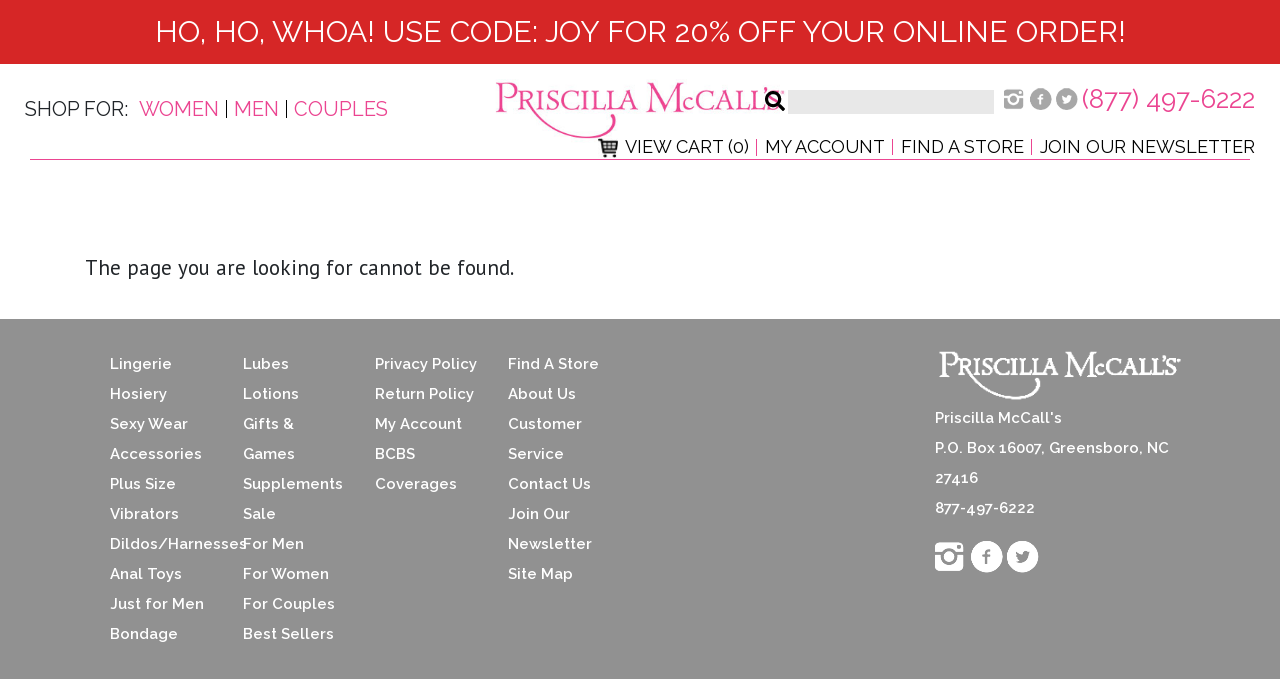

--- FILE ---
content_type: text/html; charset=UTF-8
request_url: https://www.priscillamccall.com/product/netted-male-chastity-jock
body_size: 5388
content:
<!DOCTYPE html><html lang="en"><head>    <!-- Google Tag Manager -->    <script>(function(w,d,s,l,i){w[l]=w[l]||[];w[l].push({'gtm.start':                new Date().getTime(),event:'gtm.js'});var f=d.getElementsByTagName(s)[0],            j=d.createElement(s),dl=l!='dataLayer'?'&l='+l:'';j.async=true;j.src=            'https://www.googletagmanager.com/gtm.js?id='+i+dl;f.parentNode.insertBefore(j,f);        })(window,document,'script','dataLayer','GTM-W76NKDL');</script>    <!-- End Google Tag Manager -->    <meta http-equiv="Content-Type" content="text/html; charset=UTF-8">    <meta charset="utf-8">    <title></title>    <meta name="viewport" content="width=device-width, initial-scale=1, shrink-to-fit=no">    <meta name="developer" content="Atlantic Webworks">    <meta name=description content="">    <meta name="robots" content=",">    <meta name="format-detection" content="telephone=no">    <link rel="icon" type="image/png" href="https://www.priscillamccall.com/themes/cns/img/favicon.ico">    <link rel="canonical" href="https://www.priscillamccall.com/404">    <link rel="stylesheet" href="https://www.priscillamccall.com/themes/cns/plugins/bootstrap4/css/bootstrap.min.css?69">
<link rel="stylesheet" href="https://www.priscillamccall.com/themes/cns/plugins/meanmenu/css/meanmenu.min.css?69">
<link rel="stylesheet" href="//fonts.googleapis.com/css?family=Oswald|PT+Sans:400,400i,700,700i|Raleway:400,500,600,600i,700,700i&display=swap&69">
<link rel="stylesheet" href="https://www.priscillamccall.com/themes/cns/css/style.css?69">
<link rel="stylesheet" href="https://www.priscillamccall.com/themes/cns/css/responsive.css?69">
<link rel="stylesheet" href="https://www.priscillamccall.com/themes/cns/plugins/owlcarousel/css/owl.carousel.min.css?69">
    <script type="text/javascript">
var _gaq = _gaq || [];
_gaq.push(['_setAccount', 'UA-1290418-44']);
_gaq.push(['_setDomainName', 'none']);
_gaq.push(['_setAllowLinker', true]);
_gaq.push(['_trackPageview']);
(function() {
var ga = document.createElement('script'); ga.type = 'text/javascript'; ga.async = true;
ga.src = ('https:' == document.location.protocol ? 'https://ssl' : 'http://www') + '.google-analytics.com/ga.js';
var s = document.getElementsByTagName('script')[0]; s.parentNode.insertBefore(ga, s);
})();
</script>

<!-- Google tag (gtag.js) --> 
<script async src="https://www.googletagmanager.com/gtag/js?id=G-12BF7KY5JM"></script> 
<script> 
window.dataLayer = window.dataLayer || []; 
function gtag(){
dataLayer.push(arguments);
} 
gtag('js', new Date()); 
gtag('config', 'G-12BF7KY5JM'); 
</script>
<!-- GTM1 -->
<script>(function(w,d,s,l,i){w[l]=w[l]||[];w[l].push({'gtm.start':
new Date().getTime(),event:'gtm.js'});var f=d.getElementsByTagName(s)[0],
j=d.createElement(s),dl=l!='dataLayer'?'&l='+l:'';j.async=true;j.src=
'https://www.googletagmanager.com/gtm.js?id='+i+dl;f.parentNode.insertBefore(j,f);
})(window,document,'script','dataLayer','GTM-5FLRSWB7');</script>
<!-- GTM2 -->
<script>(function(w,d,s,l,i){w[l]=w[l]||[];w[l].push({'gtm.start':
new Date().getTime(),event:'gtm.js'});var f=d.getElementsByTagName(s)[0],
j=d.createElement(s),dl=l!='dataLayer'?'&l='+l:'';j.async=true;j.src=
'//www.googletagmanager.com/gtm.js?id='+i+dl;f.parentNode.insertBefore(j,f);
})(window,document,'script','dataLayer','GTM-537M22');</script>

<!-- Google Ads -->
<script async src="https://www.googletagmanager.com/gtag/js?id=AW-751947243"></script>
<script>
window.dataLayer = window.dataLayer || [];
function gtag(){dataLayer.push(arguments);}
gtag('js', new Date());
gtag('config', 'AW-751947243');
</script>
<!-- adroll -->
<script type="text/javascript"> adroll_adv_id = "OZ6YZRTRAJB4PHDWYRMHKN"; adroll_pix_id = "7DQ5VZZBZRFIHO5NCR62LO"; adroll_version = "2.0"; (function(w, d, e, o, a) { w.__adroll_loaded = true; w.adroll = w.adroll || []; w.adroll.f = [ 'setProperties', 'identify', 'track', 'identify_email' ]; var roundtripUrl = "https://s.adroll.com/j/" + adroll_adv_id + "/roundtrip.js"; for (a = 0; a < w.adroll.f.length; a++) { w.adroll[w.adroll.f[a]] = w.adroll[w.adroll.f[a]] || (function(n) { return function() { w.adroll.push([ n, arguments ]) } })(w.adroll.f[a]) } e = d.createElement('script'); o = d.getElementsByTagName('script')[0]; e.async = 1; e.src = roundtripUrl; o.parentNode.insertBefore(e, o); })(window, document); adroll.track("pageView"); </script>

<!-- hotjar -->
<script>
(function(h,o,t,j,a,r){
h.hj=h.hj||function(){(h.hj.q=h.hj.q||[]).push(arguments)};
h._hjSettings={hjid:5132898,hjsv:6};
a=o.getElementsByTagName('head')[0];
r=o.createElement('script');r.async=1;
r.src=t+h._hjSettings.hjid+j+h._hjSettings.hjsv;
a.appendChild(r);
})(window,document,'https://static.hotjar.com/c/hotjar-','.js?sv=');
</script>
                <style>                /* BLACK BAND */                #black-banner{                    background:#d62626;                    color:#ffffff;                }                #black-banner:hover{                    background:#0e9349;                }                </style>            


    </head><body><!-- Google Tag Manager (noscript) --><noscript><iframe src="https://www.googletagmanager.com/ns.html?id=GTM-W76NKDL"                  height="0" width="0" style="display:none;visibility:hidden"></iframe></noscript><!-- End Google Tag Manager (noscript) --><div id="mobile-nav">    <nav>        <ul class="levelTop nav" id="">
<li class="first nav-item dropdown">
<a class="nav-link dropdown-toggle" href="/cart" target="_self">View Cart</a></li>
<li class="nav-item dropdown">
<a class="nav-link dropdown-toggle" href="/my-account" target="_self">My Account</a></li>
<li class="nav-item dropdown">
<a class="nav-link dropdown-toggle" href="/find-a-store" target="_self">Find A Store</a></li>
<li class="nav-item dropdown">
<a class="nav-link dropdown-toggle" href="/category/lingerie" target="_self">Lingerie</a><ul class="levelChild dropdown-menu" id="">
<li class="first">
<a class="nav-link dropdown-toggle" href="/category/2-piece-sets" target="_self">2 Piece Sets</a></li>
<li class="">
<a class="nav-link dropdown-toggle" href="/category/babydolls" target="_self">Babydolls</a></li>
<li class="">
<a class="nav-link dropdown-toggle" href="/category/chemise" target="_self">Chemise</a></li>
<li class="">
<a class="nav-link dropdown-toggle" href="/category/garterbelts-thongs" target="_self">Garterbelts & Thongs</a></li>
<li class="last">
<a class="nav-link dropdown-toggle" href="/category/teddies" target="_self">Teddies</a></li>
</ul>
</li>
<li class="nav-item dropdown">
<a class="nav-link dropdown-toggle" href="/category/hosiery" target="_self">Hosiery</a><ul class="levelChild dropdown-menu" id="">
<li class="first">
<a class="nav-link dropdown-toggle" href="/category/bodystockings" target="_self">Bodystockings</a></li>
<li class="">
<a class="nav-link dropdown-toggle" href="/category/pantyhose" target="_self">Pantyhose</a></li>
<li class="last">
<a class="nav-link dropdown-toggle" href="/category/thigh-highs" target="_self">Thigh Highs</a></li>
</ul>
</li>
<li class="nav-item dropdown">
<a class="nav-link dropdown-toggle" href="/category/sexywear" target="_self">Sexy Wear</a><ul class="levelChild dropdown-menu" id="">
<li class="first">
<a class="nav-link dropdown-toggle" href="/category/fantasy-role-play" target="_self">Fantasy/Role Play</a></li>
<li class="">
<a class="nav-link dropdown-toggle" href="/category/sexy-dresses" target="_self">Sexy Dresses</a></li>
<li class="last">
<a class="nav-link dropdown-toggle" href="/category/tops-bottoms" target="_self">Tops/Bottoms</a></li>
</ul>
</li>
<li class="nav-item dropdown">
<a class="nav-link dropdown-toggle" href="/category/accessories" target="_self">Accessories</a><ul class="levelChild dropdown-menu" id="">
<li class="first">
<a class="nav-link dropdown-toggle" href="/category/leg-garters" target="_self">Leg Garters</a></li>
<li class="">
<a class="nav-link dropdown-toggle" href="/category/sexy-accessories" target="_self">Sexy Accessories</a></li>
<li class="last">
<a class="nav-link dropdown-toggle" href="/category/toy-accessories" target="_self">Toy Accessories</a></li>
</ul>
</li>
<li class="nav-item dropdown">
<a class="nav-link dropdown-toggle" href="/category/plus-size" target="_self">Plus Size</a><ul class="levelChild dropdown-menu" id="">
<li class="first">
<a class="nav-link dropdown-toggle" href="/category/plus-size-bodystockings" target="_self">Bodystockings</a></li>
<li class="">
<a class="nav-link dropdown-toggle" href="/category/plus-size-hosiery" target="_self">Hosiery</a></li>
<li class="last">
<a class="nav-link dropdown-toggle" href="/category/plus-size-lingerie" target="_self">Lingerie</a></li>
</ul>
</li>
<li class="nav-item dropdown">
<a class="nav-link dropdown-toggle" href="/category/vibrators" target="_self">Vibrators</a><ul class="levelChild dropdown-menu" id="">
<li class="first">
<a class="nav-link dropdown-toggle" href="/category/body-wands-massagers" target="_self">Body Wands/Massagers</a></li>
<li class="">
<a class="nav-link dropdown-toggle" href="/category/clitoral" target="_self">Clitoral</a></li>
<li class="">
<a class="nav-link dropdown-toggle" href="/category/g-spot-traditional" target="_self">G-Spot/Traditional</a></li>
<li class="">
<a class="nav-link dropdown-toggle" href="/category/kegel-pelvic-stimulation" target="_self">Kegel/Pelvic Stimulation</a></li>
<li class="">
<a class="nav-link dropdown-toggle" href="/category/rabbits" target="_self">Rabbits</a></li>
<li class="last">
<a class="nav-link dropdown-toggle" href="/category/sex-toy-kits" target="_self">Sex Toy Kits</a></li>
</ul>
</li>
<li class="nav-item dropdown">
<a class="nav-link dropdown-toggle" href="/category/dildos-harnesses" target="_self">Dildos/Harnesses</a><ul class="levelChild dropdown-menu" id="">
<li class="first">
<a class="nav-link dropdown-toggle" href="/category/dildos-dongs" target="_self">Dildos/Dongs</a></li>
<li class="">
<a class="nav-link dropdown-toggle" href="/category/double-ended" target="_self">Double Ended</a></li>
<li class="">
<a class="nav-link dropdown-toggle" href="/category/harnesses" target="_self">Harnesses</a></li>
<li class="">
<a class="nav-link dropdown-toggle" href="/category/realistics" target="_self">Realistics</a></li>
<li class="last">
<a class="nav-link dropdown-toggle" href="/category/strap-ons" target="_self">Strap-Ons</a></li>
</ul>
</li>
<li class="nav-item dropdown">
<a class="nav-link dropdown-toggle" href="/category/anal-toys" target="_self">Anal Toys</a><ul class="levelChild dropdown-menu" id="">
<li class="first">
<a class="nav-link dropdown-toggle" href="/category/anal-beads" target="_self">Anal Beads</a></li>
<li class="">
<a class="nav-link dropdown-toggle" href="/category/anal-vibes" target="_self">Anal Vibes</a></li>
<li class="last">
<a class="nav-link dropdown-toggle" href="/category/butt-plugs" target="_self">Butt Plugs</a></li>
</ul>
</li>
<li class="nav-item dropdown">
<a class="nav-link dropdown-toggle" href="/category/just-for-men" target="_self">Just For Men</a><ul class="levelChild dropdown-menu" id="">
<li class="first">
<a class="nav-link dropdown-toggle" href="/category/cock-rings" target="_self">Cock Rings</a></li>
<li class="">
<a class="nav-link dropdown-toggle" href="/category/condoms" target="_self">Condoms</a></li>
<li class="">
<a class="nav-link dropdown-toggle" href="/category/extenders" target="_self">Extenders</a></li>
<li class="">
<a class="nav-link dropdown-toggle" href="/category/masturbators-dolls" target="_self">Masturbators/Dolls</a></li>
<li class="">
<a class="nav-link dropdown-toggle" href="/category/menswear" target="_self">Menswear</a></li>
<li class="">
<a class="nav-link dropdown-toggle" href="/category/prostate-massagers" target="_self">Prostate Massagers</a></li>
<li class="last">
<a class="nav-link dropdown-toggle" href="/category/pumps" target="_self">Pumps</a></li>
</ul>
</li>
<li class="nav-item dropdown">
<a class="nav-link dropdown-toggle" href="/category/bondage" target="_self">Bondage</a><ul class="levelChild dropdown-menu" id="">
<li class="first">
<a class="nav-link dropdown-toggle" href="/category/couples-play" target="_self">Couples Play</a></li>
<li class="">
<a class="nav-link dropdown-toggle" href="/category/handcuffs" target="_self">Handcuffs</a></li>
<li class="">
<a class="nav-link dropdown-toggle" href="/category/nipple-play" target="_self">Nipple Play</a></li>
<li class="">
<a class="nav-link dropdown-toggle" href="/category/restraints" target="_self">Restraints</a></li>
<li class="last">
<a class="nav-link dropdown-toggle" href="/category/ticklers-whips" target="_self">Ticklers/Whips</a></li>
</ul>
</li>
<li class="nav-item dropdown">
<a class="nav-link dropdown-toggle" href="/category/lubes" target="_self">Lubes</a><ul class="levelChild dropdown-menu" id="">
<li class="first">
<a class="nav-link dropdown-toggle" href="/category/anal-lubes" target="_self">Anal</a></li>
<li class="">
<a class="nav-link dropdown-toggle" href="/category/flavored-lubes" target="_self">Flavored</a></li>
<li class="">
<a class="nav-link dropdown-toggle" href="/category/lube-hybrids" target="_self">Hybrids</a></li>
<li class="">
<a class="nav-link dropdown-toggle" href="/category/lubes-water-based" target="_self">Water Based</a></li>
<li class="">
<a class="nav-link dropdown-toggle" href="/category/silicone-lubes" target="_self">Silicone</a></li>
<li class="last">
<a class="nav-link dropdown-toggle" href="/category/toy-wash" target="_self">Toy Wash</a></li>
</ul>
</li>
<li class="nav-item dropdown">
<a class="nav-link dropdown-toggle" href="/category/lotions" target="_self">Lotions</a><ul class="levelChild dropdown-menu" id="">
<li class="first">
<a class="nav-link dropdown-toggle" href="/category/bath-body" target="_self">Bath & Body</a></li>
<li class="">
<a class="nav-link dropdown-toggle" href="/category/female-enhancements" target="_self">Female Enhancements</a></li>
<li class="">
<a class="nav-link dropdown-toggle" href="/category/male-enhancements" target="_self">Male Enhancements</a></li>
<li class="">
<a class="nav-link dropdown-toggle" href="/category/massage-oils" target="_self">Massage Oils</a></li>
<li class="last">
<a class="nav-link dropdown-toggle" href="/category/oral-sex-essentials" target="_self">Oral Sex Essentials</a></li>
</ul>
</li>
<li class="nav-item dropdown">
<a class="nav-link dropdown-toggle" href="/category/gift-cards" target="_self">Gift Cards-Coming Soon!</a></li>
<li class="nav-item dropdown">
<a class="nav-link dropdown-toggle" href="/category/gifts-games" target="_self">Gifts & Games</a><ul class="levelChild dropdown-menu" id="">
<li class="first">
<a class="nav-link dropdown-toggle" href="/category/bachelorette" target="_self">Bachelorette</a></li>
<li class="">
<a class="nav-link dropdown-toggle" href="/category/books-dvds" target="_self">Books/DVDs</a></li>
<li class="">
<a class="nav-link dropdown-toggle" href="/category/games" target="_self">Games</a></li>
<li class="">
<a class="nav-link dropdown-toggle" href="/category/gifts" target="_self">Gifts</a></li>
<li class="last">
<a class="nav-link dropdown-toggle" href="/category/tasty-treats" target="_self">Tasty Treats</a></li>
</ul>
</li>
<li class="nav-item dropdown">
<a class="nav-link dropdown-toggle" href="/category/supplements" target="_self">Supplements</a><ul class="levelChild dropdown-menu" id="">
<li class="first">
<a class="nav-link dropdown-toggle" href="/category/female-supplements" target="_self">Female</a></li>
<li class="last">
<a class="nav-link dropdown-toggle" href="/category/male-supplements" target="_self">Male</a></li>
</ul>
</li>
<li class="nav-item dropdown">
<a class="nav-link dropdown-toggle" href="/category/sale" target="_self">Sale</a></li>
<li class="nav-item dropdown">
<a class="nav-link dropdown-toggle" href="/category/for-men" target="_self">For Men</a></li>
<li class="nav-item dropdown">
<a class="nav-link dropdown-toggle" href="/category/for-women" target="_self">For Women</a></li>
<li class="nav-item dropdown">
<a class="nav-link dropdown-toggle" href="/category/for-couples" target="_self">For Couples</a></li>
<li class="nav-item dropdown">
<a class="nav-link dropdown-toggle" href="/category/best-sellers" target="_self">Best Sellers</a></li>
<li class="nav-item dropdown">
<a class="nav-link dropdown-toggle" href="/category/priscillas-private-collection" target="_self">Priscilla's Private Collection</a></li>
<li class="last nav-item dropdown">
<a class="nav-link dropdown-toggle" href="https://mailchi.mp/viamark/join-our-newsletter" target="_blank">Join Our Newsletter</a></li>
</ul>
    </nav></div><div id="header-phone-small" class="header-phone-small"><a href="tel:(877) 497-6222"><i class="fas fa-phone"></i></a></div><div id="mobile-cart"><a href="https://www.priscillamccall.com/cart"><i class="fas fa-shopping-cart"></i></a></div><header>            <a href="find-a-store" target="_self" id="black-banner">HO, HO, WHOA! USE CODE: JOY FOR 20% OFF YOUR ONLINE ORDER!</a>        <div id="header-top">        <a href="https://www.priscillamccall.com" id="logo"><img src="https://www.priscillamccall.com/themes/cns/img/logo.jpg" alt="Priscilla McCall's" title="Priscilla McCall's"></a>        <div id="header-search-sm-container">            <div id="header-search-sm">                <form action="https://www.priscillamccall.com/search" method="GET"   class="form-inline"  enctype="multipart/form-data"   novalidate>
                <button type="submit"  class="btn btn-primary"  ><i class="fas fa-search"></i></button>
                <div class="form-group">                    <div class="form-group">
    
    
    
    <input type="text" name="keywords" class="form-control"     value=""  >
    
    
    
    
</div>
                </div>                </form>
            </div>        </div>        <div id="header-top-left">            <p>SHOP FOR:</p>            <div id="main-nav">                <nav>                    <div>                        <ul class="nav navbar-right">                            <li class="nav-item dropdown">                                <a class="nav-link dropdown-toggle" href="https://www.priscillamccall.com/category/for-women">Women</a>                            </li>                            <li class="nav-item dropdown">                                <a class="nav-link dropdown-toggle" href="https://www.priscillamccall.com/category/for-men">Men</a>                            </li>                            <li class="nav-item dropdown">                                <a class="nav-link dropdown-toggle" href="https://www.priscillamccall.com/category/for-couples">Couples</a>                            </li>                        </ul>                    </div>                </nav>            </div>        </div>        <div id="header-top-right">            <div id="htr-top">                <div id="header-search">                    <form action="https://www.priscillamccall.com/search" method="GET"   class="form-inline"  enctype="multipart/form-data"   novalidate>
                        <button type="submit"  class="btn btn-primary"  ><i class="fas fa-search"></i></button>
                        <div class="form-group">                            <div class="form-group">
    
    
    
    <input type="text" name="keywords" class="form-control"     value=""  >
    
    
    
    
</div>
                        </div>                    </form>
                </div>                <ul class="social-media header-social">                                            <li><a href="https://www.instagram.com/priscillamccalls/" target="_blank" class="social-instagram"><span>Instagram</span></a></li>                                            <li><a href="https://www.facebook.com/priscillamccalls" target="_blank" class="social-facebook"><span>Facebook</span></a></li>                                            <li><a href="https://twitter.com/priscillacsdh" target="_blank" class="social-twitter"><span>Twitter</span></a></li>                                    </ul>                <a href="tel:(877) 497-6222" id="header-phone">(877) 497-6222</a>            </div>            <div id="htr-bottom">                <ul id="account-links">                    <li><a href="https://www.priscillamccall.com/cart"><img src="https://www.priscillamccall.com/themes/cns/img/cart.jpg" alt="Cart Icon" title="Cart Icon">View Cart (0)</a></li>                    <li><a href="https://www.priscillamccall.com/my-account">My Account</a></li>                    <li><a href="https://www.priscillamccall.com/find-a-store">Find a Store</a></li>                    <li><a href="https://mailchi.mp/viamark/join-our-newsletter">Join Our Newsletter</a></li>                </ul>            </div>        </div>    </div>            <div id="header-sub">                            <img src="" alt="" title="">                    </div>    </header><div id="#alerts"></div>    <section id="main-content">        <div class="row">            <div class="col-12">                <h1></h1>                                <p>The page you are looking for cannot be found.</p>                                            </div>                    </div>    </section><footer>    <div class="row">        <div class="d-none d-lg-block col-xl-6 col-md-9">            <div class="row">                <div class="col-md-3">                    <ul class="levelTop footer-menu" id="">
<li class="first">
<a class="" href="/category/lingerie" target="_self">Lingerie</a></li>
<li class="">
<a class="" href="/category/hosiery" target="_self">Hosiery</a></li>
<li class="">
<a class="" href="/category/sexywear" target="_self">Sexy Wear</a></li>
<li class="">
<a class="" href="/category/accessories" target="_self">Accessories</a></li>
<li class="">
<a class="" href="/category/plus-size" target="_self">Plus Size</a></li>
<li class="">
<a class="" href="/category/vibrators" target="_self">Vibrators</a></li>
<li class="">
<a class="" href="/category/dildos-harnesses" target="_self">Dildos/Harnesses</a></li>
<li class="">
<a class="" href="/category/anal-toys" target="_self">Anal Toys</a></li>
<li class="">
<a class="" href="/category/just-for-men" target="_self">Just for Men</a></li>
<li class="last">
<a class="" href="/category/bondage" target="_self">Bondage</a></li>
</ul>
                </div>                <div class="col-md-3">                    <ul class="levelTop footer-menu" id="">
<li class="first">
<a class="" href="/category/lubes" target="_self">Lubes</a></li>
<li class="">
<a class="" href="/category/lotions" target="_self">Lotions</a></li>
<li class="">
<a class="" href="/category/gifts-games" target="_self">Gifts & Games</a></li>
<li class="">
<a class="" href="/category/supplements" target="_self">Supplements</a></li>
<li class="">
<a class="" href="/category/sale" target="_self">Sale</a></li>
<li class="">
<a class="" href="/category/for-men" target="_self">For Men</a></li>
<li class="">
<a class="" href="/category/for-women" target="_self">For Women</a></li>
<li class="">
<a class="" href="/category/for-couples" target="_self">For Couples</a></li>
<li class="last">
<a class="" href="/category/best-sellers" target="_self">Best Sellers</a></li>
</ul>
                </div>                <div class="col-md-3">                    <ul class="levelTop footer-menu" id="">
<li class="first">
<a class="" href="/privacy-policy" target="_self">Privacy Policy</a></li>
<li class="">
<a class="" href="/return-policy" target="_self">Return Policy</a></li>
<li class="">
<a class="" href="/my-account" target="_self">My Account</a></li>
<li class="last">
<a class="" href="/bcbscoverages" target="_self">BCBS Coverages</a></li>
</ul>
                </div>                <div class="col-md-3">                    <ul class="levelTop footer-menu" id="">
<li class="first">
<a class="" href="/find-a-store" target="_self">Find A Store</a></li>
<li class="">
<a class="" href="/about-us" target="_self">About Us</a></li>
<li class="">
<a class="" href="/customer-service" target="_self">Customer Service</a></li>
<li class="">
<a class="" href="/contact-us" target="_self">Contact Us</a></li>
<li class="">
<a class="" href="https://mailchi.mp/viamark/join-our-newsletter" target="_blank">Join Our Newsletter</a></li>
<li class="last">
<a class="" href="/site-map" target="_self">Site Map</a></li>
</ul>
                </div>            </div>        </div>        <div class="col-lg-3 offset-xl-3">            <img src="https://www.priscillamccall.com/themes/cns/img/footer-logo.png" alt="Priscilla McCall's" title="Priscilla McCall's" id="footer-logo">            <div class="d-none d-lg-block">                <p>Priscilla McCall's<br>P.O. Box 16007, Greensboro, NC 27416<br>877-497-6222</p>            </div>            <ul class="social-media footer-social">                                    <li><a href="https://www.instagram.com/priscillamccalls/" target="_blank" class="social-instagram"><span>Instagram</span></a></li>                                    <li><a href="https://www.facebook.com/priscillamccalls" target="_blank" class="social-facebook"><span>Facebook</span></a></li>                                    <li><a href="https://twitter.com/priscillacsdh" target="_blank" class="social-twitter"><span>Twitter</span></a></li>                            </ul>        </div>        <div class="col-12 d-none d-lg-block">            <p id="footer-copy">&copy; 2025 C&S Inc. All Rights Reserved</p>        </div>    </div>    <div id="footer-menu-button">        <a onClick="showFooter()" id="show-footer-button"><i class="fa fa-bars" aria-hidden="true"></i></a>        <a onClick="hideFooter()" id="hide-footer-button">X</a>    </div>    <div id="footer-inside">        <div class="row">            <div class="col-md-6">                <ul class="levelTop footer-menu" id="">
<li class="first">
<a class="" href="/category/lingerie" target="_self">Lingerie</a></li>
<li class="">
<a class="" href="/category/hosiery" target="_self">Hosiery</a></li>
<li class="">
<a class="" href="/category/sexywear" target="_self">Sexy Wear</a></li>
<li class="">
<a class="" href="/category/accessories" target="_self">Accessories</a></li>
<li class="">
<a class="" href="/category/plus-size" target="_self">Plus Size</a></li>
<li class="">
<a class="" href="/category/vibrators" target="_self">Vibrators</a></li>
<li class="">
<a class="" href="/category/dildos-harnesses" target="_self">Dildos/Harnesses</a></li>
<li class="">
<a class="" href="/category/anal-toys" target="_self">Anal Toys</a></li>
<li class="">
<a class="" href="/category/just-for-men" target="_self">Just for Men</a></li>
<li class="last">
<a class="" href="/category/bondage" target="_self">Bondage</a></li>
</ul>
            </div>            <div class="col-md-6">                <ul class="levelTop footer-menu" id="">
<li class="first">
<a class="" href="/category/lubes" target="_self">Lubes</a></li>
<li class="">
<a class="" href="/category/lotions" target="_self">Lotions</a></li>
<li class="">
<a class="" href="/category/gifts-games" target="_self">Gifts & Games</a></li>
<li class="">
<a class="" href="/category/supplements" target="_self">Supplements</a></li>
<li class="">
<a class="" href="/category/sale" target="_self">Sale</a></li>
<li class="">
<a class="" href="/category/for-men" target="_self">For Men</a></li>
<li class="">
<a class="" href="/category/for-women" target="_self">For Women</a></li>
<li class="">
<a class="" href="/category/for-couples" target="_self">For Couples</a></li>
<li class="last">
<a class="" href="/category/best-sellers" target="_self">Best Sellers</a></li>
</ul>
            </div>            <div class="col-md-6">                <ul class="levelTop footer-menu" id="">
<li class="first">
<a class="" href="/privacy-policy" target="_self">Privacy Policy</a></li>
<li class="">
<a class="" href="/return-policy" target="_self">Return Policy</a></li>
<li class="">
<a class="" href="/my-account" target="_self">My Account</a></li>
<li class="last">
<a class="" href="/bcbscoverages" target="_self">BCBS Coverages</a></li>
</ul>
            </div>            <div class="col-md-6">                <ul class="levelTop footer-menu" id="">
<li class="first">
<a class="" href="/find-a-store" target="_self">Find A Store</a></li>
<li class="">
<a class="" href="/about-us" target="_self">About Us</a></li>
<li class="">
<a class="" href="/customer-service" target="_self">Customer Service</a></li>
<li class="">
<a class="" href="/contact-us" target="_self">Contact Us</a></li>
<li class="">
<a class="" href="https://mailchi.mp/viamark/join-our-newsletter" target="_blank">Join Our Newsletter</a></li>
<li class="last">
<a class="" href="/site-map" target="_self">Site Map</a></li>
</ul>
            </div>        </div>    </div></footer><script>    var relativeUrl="";    var baseUrl="https://www.priscillamccall.com";    // Example starter JavaScript for disabling form submissions if there are invalid fields    (function() {        'use strict';        window.addEventListener('load', function() {            // Fetch all the forms we want to apply custom Bootstrap validation styles to            var forms = document.getElementsByClassName('needs-validation');            // Loop over them and prevent submission            var validation = Array.prototype.filter.call(forms, function(form) {                form.addEventListener('submit', function(event) {                    if (form.checkValidity() === false) {                        event.preventDefault();                        event.stopPropagation();                        AlertAdd('Please complete all required fields before submitting.','error');                        $('.collapse').addClass('show');                    } else {                        $('#workingSpinner').show();                    }                    form.classList.add('was-validated');                }, false);            });        }, false);    })();    function AlertAdd(content,type){        $.get(baseUrl+'/components/alerts/'+type+".php", function(data) {            var str = data;            $('#alerts').append(str.replace('[CONTENT]',content));        });    }</script><script src="//code.jquery.com/jquery-1.11.1.min.js?795797"></script>
<script src="https://www.priscillamccall.com/themes/cns/plugins/bootstrap4/js/bootstrap.bundle.min.js?795797"></script>
<script src="https://www.priscillamccall.com/themes/cns/plugins/meanmenu/js/jquery.meanmenu.min.js?795797"></script>
<script src="https://www.priscillamccall.com/themes/cns/plugins/owlcarousel/js/owl.carousel.min.js?795797"></script>
        <script defer src="https://use.fontawesome.com/releases/v5.2.0/js/all.js" integrity="sha384-4oV5EgaV02iISL2ban6c/RmotsABqE4yZxZLcYMAdG7FAPsyHYAPpywE9PJo+Khy" crossorigin="anonymous"></script>            <script>                jQuery(document).ready(function () {                    jQuery('#mobile-nav nav').meanmenu({                        meanMenuContainer: 'body',                        meanScreenWidth: 1200,                        meanRevealPosition:'left',                        meanMenuOpen:'MENU'                    });                });                            $(document).ready(function(){                    $("#hide-footer-button").click(function(){                        $("#footer-inside").slideUp();                        document.getElementById('hide-footer-button').style.display = 'none';                        document.getElementById('show-footer-button').style.display = 'block';                    });                    $("#show-footer-button").click(function(){                        $("#footer-inside").slideDown();                        document.getElementById('hide-footer-button').style.display = 'block';                        document.getElementById('show-footer-button').style.display = 'none';                        $('html, body').animate({scrollTop: $(document).height()}, 'slow');                    });                });        </script>    
                    <script>                        $('#testimonials .owl-carousel').owlCarousel({                            loop:true,                            margin:0,                            nav:true,                            navText:['<i class="fas fa-arrow-left"></i>','<i class="fas fa-arrow-right"></i>'],                            responsive:{                                0:{                                    items:1                                }                            }                        });                    </script>                            

<!-- Google Tag Manager (noscript) -->

<noscript><iframe src="https://www.googletagmanager.com/ns.html?id=GTM-5FLRSWB7"
height="0" width="0" style="display:none;visibility:hidden"></iframe></noscript>

<noscript><iframe src="https://www.googletagmanager.com/ns.html?id=GTM-537M22"
height="0" width="0" style="display:none;visibility:hidden"></iframe></noscript>
</body></html>

--- FILE ---
content_type: text/css
request_url: https://www.priscillamccall.com/themes/cns/css/style.css?69
body_size: 2735
content:
/* CSS Document */

/* Start Navigation */
.mean-container .mean-bar{
	background:#eb4591;
}
.mean-container a.meanmenu-reveal span{
	background:#fff;
}
.mean-container a.meanmenu-reveal{
	color:#fff;
	text-indent:0;
	font-size:18px;
}
.mean-nav .collapse{
	border:none;
}
.mean-container .mean-nav ul li a{
	background:#eb4591;
}
.mean-container .mean-nav ul{
	position:relative;
	top:0;
}

.dropdown-toggle::after{
	display:none;
}
#header-phone-small a {
	z-index: 1000000;
	position: absolute;
	top: 3px;
	right: 20px;
	color: #fff;
	font-size: 30px;
}
#mobile-cart a {
	z-index: 1000000;
	position: absolute;
	top: 3px;
	right: 60px;
	color: #fff;
	font-size: 30px;
}
/* End Navigation */
.row{
	margin-left:0;
	margin-right:0;
}
/* HEADER */
header{
	display:block;
	position:relative;
	clear:both;
}
#header-top{
	display:block;
	position:relative;
	font-family:'Raleway', sans-serif;
	text-transform: uppercase;
}
#logo{
	display:block;
	max-width:425px;
	width:100%;
	margin:15px auto;
}
#logo img{
	width:100%;
}
#header-top-left{
	display:block;
	position:absolute;
	top:15px;
	left:25px;
}
#header-top-left p{
	display:inline-block;
	font-size:20px;
}
#main-nav{
	display:inline-block;
}
#main-nav ul.nav > li.dropdown{
	padding:0 7px;
	margin:0;
	border-right:1px solid #000;
	line-height:18px;
}
#main-nav ul.nav > li.dropdown:last-child{
	border:none;
}
#main-nav ul.nav > li.dropdown > a.dropdown-toggle{
	padding:0;
	margin:0;
	color:#eb4591;
	font-size:20px;
}
#main-nav ul.nav > li.dropdown > a.dropdown-toggle:hover{
	color:#b73571;
}
#main-nav ul.dropdown-menu{
	margin:0;
	padding:15px 0 0;
	border-radius:0;
	border:none;
}
#main-nav ul.dropdown-menu li{
	padding:0;
	margin:0;
}
#main-nav ul.dropdown-menu li a{
	padding:15px 25px;
	margin:0;
	display:block;
	background:#d94085;
	color:#fff;
}
#main-nav ul.dropdown-menu li a:hover{
	text-decoration:none;
	background:#b73571;
}
#header-top-right{
	display:block;
	position:absolute;
	top:0px;
	right:25px;
}
#htr-top, #htr-bottom{
	display:block;
	margin-bottom:5px;
	text-align:right;
}
#header-phone{
	color:#eb4591;
	font-size:26px;
	display:inline-block;
}
#header-phone:hover{
	text-decoration: none;
	cursor:text;
}
.social-media{
	padding:0;
	display:inline-block;
}
.social-media li{
	display:inline-block;
}
.social-media li a span{
	display:none;
}
.header-social li{
	height:22px;
	width:22px;
}
.header-social li a{
	height:22px;
	width:22px;
	display:block;
	margin-top:2px
}
.header-social li a.social-instagram{
	background:url('../img/social-sprite-header.png') 0px 0px;
}
.header-social li a.social-instagram:hover{
	background:url('../img/social-sprite-header.png') 0px -22px;
}
.header-social li a.social-facebook{
	background:url('../img/social-sprite-header.png') -22px 0px;
}
.header-social li a.social-facebook:hover{
	background:url('../img/social-sprite-header.png') -22px -22px;
}
.header-social li a.social-twitter{
	background:url('../img/social-sprite-header.png') -44px 0px;
}
.header-social li a.social-twitter:hover{
	background:url('../img/social-sprite-header.png') -44px -22px;
}
#header-search{
	display:inline-block;
	margin-right:6px;
}
#header-search input{
	background:#e8e8e8;
	border:none;
	border-radius:0;
	padding:0 5px;
}
#header-search .btn{
	background:none;
	border:none;
	border-radius:0;
	color:#000;
	padding:11px 0px 0px 0px;
	margin-right:3px;
	font-size:20px;
	line-height:19px;
}
#header-search-sm-container{
	text-align:center;
}
#header-search-sm{
	display:inline-block;
	margin-right:6px;
}
#header-search-sm input{
	background:#e8e8e8;
	border:none;
	border-radius:0;
	padding:0 5px;
}
#header-search-sm .btn{
	background:none;
	border:none;
	border-radius:0;
	color:#000;
	padding:11px 0px 0px 0px;
	margin-right:3px;
	font-size:20px;
	line-height:19px;
}
#account-links{
	padding:0;
}
#account-links li{
	display:inline-block;
	padding:0 7px 0 4px;
	line-height:16px;
	font-size:18px;
	border-right:1px solid #eb4591;
	margin:0;
}
#account-links li:last-child{
	padding-right:0;
	border:none;
}
#account-links li a{
	color:#000;
	padding:0;
	margin:0;
}
#account-links li a img{
	margin:-2px 7px;
	width:20px;
}
#account-links li a:hover{
	color:#b73571;
	text-decoration:none;
}
#header-sub{
	display:block;
	padding:20px 40px;
	margin:0 30px;
	border-top:1px solid #eb4591;
}
#header-sub img{
	width:100%;
}

/* BLACK BAND */
#black-banner{
	display:block;
	padding:10px;
	margin-top:-1px;
	text-align:center;
	font-family:'Raleway', sans-serif;
	text-transform: uppercase;
	font-size:30px;
	clear:both;
}
#black-banner:hover{
	text-decoration:none;
}
/* MAIN CONTENT */
#main-content{
	display:block;
	padding:20px 70px;
	font-size:21px;
	font-family:'PT Sans', sans-serif;
}
#main-content a{
	color:#eb4591;
}
#main-content .pink{
	color:#eb4591;
	font-family:'Raleway', sans-serif;
}
#main-content .original-price{
	text-decoration:line-through;
}
#main-content ul{
	list-style-image:url('../img/bullet.png');
}
#main-content h1{
	font-family:'Oswald', sans-serif;
	text-transform: uppercase;
	font-size:68px;
	color:#eb4591;
}

#main-content h1.header-products{
	font-size:48px;
}

#main-content h2{
	font-family:'Raleway', sans-serif;
	font-size:40px;
	color:#000;
}
#main-content h3{
	font-family:'Oswald', sans-serif;
	font-size:48px;
	color:#eb4591;
}
#main-content h4{
	font-family:'Raleway', sans-serif;
	text-transform: uppercase;
	font-size:40px;
	color:#eb4591;
	font-weight:400;
}
#main-content h5{
	font-family:'Oswald', sans-serif;
	font-size:30px;
	color:#000;
}
#main-content h6{
	font-family:'Oswald', sans-serif;
	text-transform: uppercase;
	font-size:24px;
	color:#eb4591;
}
#main-content table{
	border:none;
}
#main-content table tr td, #main-content table tr th{
	border:none;
	border-right:1px solid #000;
	vertical-align:middle;
	padding: 5px;
	text-align: center;
}
#main-content table tr td:last-child, #main-content table tr th:last-child{
	border-right:none;
}
#main-content table tr:nth-child(even){
	background:#ccc;
}
.videoWrapper {
	position: relative;
	padding-bottom: 56.25%; /* 16:9 */
	padding-top: 25px;
	height: 0;
	margin-top:20px;
	margin-bottom:20px;
}
.videoWrapper iframe {
	position: absolute;
	top: 0;
	left: 0;
	width: 100%;
	height: 100%;
}


/* FORMS */
.form-group label{
	font-family:'Raleway', sans-serif;
	font-size:18px;
	font-weight:700;
	margin-bottom:0;
}
.form-control{
	background:#efefef;
	border:none;
	border-radius:0;
}
.btn-default, .btn-primary{
	background:#eb4591;
	border-radius:0;
	padding:3px 10px;
	text-transform: uppercase;
	font-size:18px;
	font-family:'Oswald', sans-serif;
	color:#fff;
	margin-bottom:15px;
	border:none;
}
.btn-default:hover, .btn-primary:hover{
	background:#b73571;
	color:#fff;
}

/* SIDEBAR */
#sub-sidebar{
	display:block;
	max-width:650px;
	width:100%;
	margin:0 auto 20px;
}
#sub-sidebar > img{
	width:100%;
	margin-bottom:20px;
}
#sidebar-block{
	display:block;
	background:#eb4591;
	padding:20px 40px;
	color:#fff;
}
#sidebar-block h1, #sidebar-block h2, #sidebar-block h3, #sidebar-block h4, #sidebar-block h5, #sidebar-block h6{
	color:#fff;
}
#sidebar-block .btn-default, #sidebar-block .btn-primary{
	background:#fff;
	color:#eb4591
}
#sidebar-block a{
	color:#fff;
}
#sidebar-block ul{
	list-style-image:none;
}

/* LOCATIONS */
.map-responsive{
	overflow:hidden;
	padding-bottom:56.25%;
	position:relative;
	height:0;
}
.map-responsive iframe{
	left:0;
	top:0;
	height:100%;
	width:100%;
	position:absolute;
}
.location-block{
	display:block;
	position:relative;
	margin:20px auto;
	max-width:300px;
	width:100%;
}
.location-block-img{
	display:block;
	margin-bottom:15px;
	width:100%;
}
.location-block-img img{
	width:100%;
}
.location-block p{
	margin:0;
	padding:0;
}
.location-block-button{
	display:inline-block;
	padding:2px 6px;
	border:1px solid #eb4591;
	margin-right:15px;
}
.location-block-button:hover{
	background:#eb4591;
	color:#fff !important;
	text-decoration:none;
}
.location-block .modal-dialog{
	max-width:1200px;
	width:100%;
}
#store-img{
	width:100%;
	margin-bottom:25px;
}
#location-coupon{
	display:block;
	max-width:300px;
	width:100%;
	margin:15px auto;
	position:relative;
}
#location-block-modal .modal-dialog{
	max-width:1200px;
	width:100%;
}
.location-img{
	width:100%;
}
#main-content a#coupon-block{
	background: #eb4591;
	width: 100%;
	display: block;
	padding: 250px 15px;
	color: #fff;
	text-align: center;
	font-size: 42px;
	font-family: 'Oswald', sans-serif;
	text-transform: uppercase;
}
#main-content a#coupon-block:hover{
	text-decoration:none;
	color:#fff;
	background:#b73571;
}
#employmentForm .form-check-label{
	display:inline-block;
	margin-right:30px;
}
.year-margin{
	margin-top:30px;
}

/* PRODUCTS */

#category-list h2{
	color:#000;
	font-size:20px;
	font-weight:700;
}
#category-list ul{
	padding:0;
	list-style:none;
	max-width:200px;
}
#category-list > ul > li{
	padding:4px 0;
	border-bottom:1px dashed #000;
}
#category-list > ul > li > a{
	color:#eb4591;
	display:block;
	font-family:'Raleway', sans-serif;
	font-size:19px;
	text-transform: uppercase;
}
#category-list ul ul{
	display:block;
	background:#b73571;
	padding:10px;
}
#category-list ul ul li {
	padding-bottom:8px;
}
#category-list ul ul li a{
	color:#fff;
	font-family:'Raleway', sans-serif;
	font-size:15px;
	line-height:17px !important;
	text-transform: uppercase;
	display:block;
}
.product-block, #main-content .product-block{
	display:block;
	max-width:260px;
	width:100%;
	text-align:center;
	margin:0 auto 20px;
	border:1px solid #fff;
	padding:5px;
	font-family:'Raleway', sans-serif;
	font-weight:400;
	color:#000;
}
.product-block img, #main-content .product-block img{
	width:100%;
}
.product-block h3, #main-content .product-block h3{
	font-size:16px;
	color:#000;
}
.product-block h4, #main-content .product-block h4{
	font-size:18px;
	font-weight:bold;
	color:#eb4591;
}
.product-block p, #main-content .product-block p, .fa-star{
	color:#a6a5a5;
}
.pink-star{
	color:#eb4591;
}
.product-block h5, #main-content .product-block h5{
	font-size:12px;
	text-transform: uppercase;
}
.product-block:hover, #main-content .product-block:hover{
	text-decoration: none;
	border-color:#eb4591;
	color:#000;
}
#main-content a.more-products-link{
	display:block;
	color:#fff;
	background:#eb4591;
	padding:3px 10px;
	text-align:right;
	margin-bottom:30px;
}
#main-content a.more-products-link:hover{
	text-decoration:none;
	background:#b73571;
}


.product-block div{
	position:relative;

}
.newIcon{
	position:absolute;
	bottom:0;
	right:0;
	width:56px !important;
	height:56px !important;
}
.standard-price{
	font-size: 28px;
}

#main-content .breadcrumbs a{
	color:#000;
}
.product-options{
	font-family:'Raleway', sans-serif;
}
.qtyminus, .qtyplus{
	padding: 7px 20px !important;
	background:#969696;
	color:#fff !important;
	padding:5px 15px !important;
}
.qty{
	width:50px !important;
	text-align:center;
	height:37px;
	background:#c5c5c5;
	color:#000;
}

.qty{font-weight:bold;}

.review-block{
	display:block;
	clear:both;
}
.review-byline{
	float:right;
}
.large-carousel{
	display:block;
	position:relative;
	margin:0 auto 20px;
	max-width:500px;
	width:100%;
}
.large-carousel .item img{
	width:100%;
}
.thumb-carousel{
	position:relative;
	display:block;
	padding:15px 65px;
	margin-bottom:25px;
}
.thumb-carousel .owl-prev{
	display:block;
	position:absolute;
	top:calc(50% - 25px);
	left:-45px;
}
.thumb-carousel .owl-next{
	display:block;
	position:absolute;
	top:calc(50% - 25px);
	right:-45px;
}
.product-links{
	display:block;
}
.product-links ul{
	padding:0;
}
.product-links ul li{
	display:inline-block;
	border-right: 1px solid;
	line-height: 20px;
	padding: 0px 10px 0 6px;
}
.product-links ul li:first-child{
	padding-left:0;
	border-left:none;
}
.product-links ul li:last-child{
	padding-right:0;
	border:none;
}
.wishlist-btn{
	background: none;
	border: none;
	color: #eb4591;
	padding: 0;
}
.wishlist-btn:hover{
	text-decoration:underline;
	cursor:pointer;
}
.product-options label{
	display:inline-block;
	font-weight:400;
}
.product-options select{
	display:inline-block;
	width:auto;
	background: #c5c5c5;
	color: #000;
	font-weight:bold;
}

/* COLLECTIONS */
#main-content a.collection-block{
	display:block;
	width:100%;
	background:#fff;
	text-align:center;
	border:1px solid #eb4591;
	margin-bottom:20px;
	padding:20px 5px;
	font-family:'Raleway', sans-serif;
	text-transform: uppercase;
	font-size:26px;
}
#main-content a.collection-block:hover{
	background:#eb4591;
	color:#fff;
	text-decoration:none;
}

/* TESTIMONIALS */
#testimonials{
	display:block;
	position:relative;
	background:#eb4591;
	text-align:center;
	padding:30px 100px;
	color:#fff;
}
#testimonials h2{
	font-family:'Raleway', sans-serif;
	text-transform: uppercase;
	color:#fff;
	font-size:24px;
	margin-bottom:30px;
}
#testimonials p{
	font-family:'Raleway', sans-serif;
	font-weight:500;
	font-style:italic;
}
#testimonials p.testimonial-byline{
	font-style:normal;
	text-align:left;
	float:right;
	margin-right:60px;
}
#testimonials .owl-prev{
	font-size:42px;
	display:block;
	position:absolute;
	top:25%;
	left:-70px;
}
#testimonials .owl-next{
	font-size:42px;
	display:block;
	position:absolute;
	top:25%;
	right:-70px;
}



/* FOOTER */
footer{
	display:block;
	padding:30px 80px;
	background:#919191;
	font-family:'Raleway', sans-serif;
	font-size:15px;
	color:#fff;
	line-height:30px;
	font-weight:600;
}
footer a, footer a:hover{
	color:#fff;
}
.footer-menu{
	padding:0;
	list-style:none;
}
.footer-menu a{
	display:block;
}
.footer-menu p{
	font-weight:700;
}
#footer-logo{
	max-width:280px;
	width:100%;
	margin:0 auto;
	display:block;
}
.footer-social li{
	height:32px;
	width:32px;
}
.footer-social li a{
	height:32px;
	width:32px;
	display:block;
	margin-top:2px
}
.footer-social li a.social-instagram{
	background:url('../img/social-sprite-footer.png') 0px 0px;
}
.footer-social li a.social-instagram:hover{
	background:url('../img/social-sprite-footer.png') 0px -32px;
}
.footer-social li a.social-facebook{
	background:url('../img/social-sprite-footer.png') -32px 0px;
}
.footer-social li a.social-facebook:hover{
	background:url('../img/social-sprite-footer.png') -32px -32px;
}
.footer-social li a.social-twitter{
	background:url('../img/social-sprite-footer.png') -64px 0px;
}
.footer-social li a.social-twitter:hover{
	background:url('../img/social-sprite-footer.png') -64px -32px;
}
#footer-copy{
	font-family:'Arial', sans-serif;
	font-weight:400;
	text-align:right;
	font-size:12px;
	margin-top:50px;
}


#usage_policy_message{
	background:#fff;
	width:100%;
	position:fixed;
	bottom:0;
}
#share-section h2{
	text-transform: capitalize;
	color:#eb4591;
}

--- FILE ---
content_type: text/css
request_url: https://www.priscillamccall.com/themes/cns/css/responsive.css?69
body_size: 768
content:
/* CSS Document */
@media(max-width:1400px){
	#logo{
		max-width:300px;
	}
	#header-home .caption{
		width:60%;
		left:20px;
		top:20px;
	}
	#header-home .caption p{
		padding:0;
		width:100%;
	}
	#header-home .caption h2{
		font-size:60px;
	}
}
@media(max-width:1390px){
	#home-tabs-nav h2{
		font-size: 38px!important;
	}
	#home-tabs-nav ul{
		padding-left: 0!important;
	}
}
@media(max-width:1300px){
	#home-tabs-nav {
		top: -30px;
		width: 50%;
	}
	#home-tabs-content-inner{
		/*padding-left:50%;*/
	}
	#home-tabs-nav ul {
		padding: 0;
	}
}
@media(max-width:1270px){
	#logo{
		max-width:450px;
	}
	#header-top-left, #header-top-right{
		display:block;
		position:relative;
		top:0;
		left:0;
		text-align:center;
		width:100%;
	}
	#htr-top, #htr-bottom{
		text-align:center;
	}
	#home-spotlight{
		padding:30px!important;
	}
	#home-spotlight-inner{
		width:50%!important;
	}
	#home-spotlight h2{
		font-size:41px!important;
	}
}
@media(min-width:1200px){
	#mobile-nav{
		display:none;
	}
}
@media(max-width:1199px){
}
@media(min-width:992px){
	#show-footer-button, #hide-footer-button, #footer-inside{
		display:none;
	}
	#footer-phone-small{
		display:none;
	}
	#header-search-sm{
		display:none;
	}
}
@media(max-width:991px){
	#hide-footer-button, #footer-inside{
		display:none;
	}
	#show-footer-button, #hide-footer-button{
		font-size:32px;
	}
	#show-footer-button:hover, #hide-footer-button:hover{
		cursor:pointer;
	}
	#header-home .caption{
		position:relative;
		top:0;
		left:0;
		text-align:center;
		width:100%;
		padding:20px;
	}
	#header-home .caption h2{
		color:#eb4591;
	}
	#header-home .caption p{
		color:#000;
	}
	#black-banner{
		font-size:20px;
	}
	#home-buttons{
		display:none;
	}
	#home-products{
		padding:20px;
	}
	#home-tabs-nav{
		position:relative;
		width:100%;
		padding:40px 30px;
		margin:0;;
	}
	#home-tabs-nav h2{
		text-align:center;
		font-size:42px;
	}
	#home-tabs-nav ul{
		padding:0;
	}
	#home-tabs-content{
		margin-top:-25px;
	}
	#home-tabs-content-inner{
		padding:20px!important;
		text-align:center!important;
	}
	#home-tabs-content .tabs-link{
		position:relative!important;
		bottom:0!important;
		width:100%;
		background:none!important;
		padding:0!important;
		text-align:center!important;
	}
	#home-spotlight{
		padding:0!important;
		background:none !important;
	}
	#home-spotlight > img{
		width:100%;
	}
	#home-spotlight-inner{
		width:100%!important;
		padding:30px;
		text-align:center;
	}
	footer{
		text-align:center;
	}
	#home-tabs{
		flex-direction: column!important;
	}
	#home-tabs-nav{
		width: 100% !important;
	}
	#home-tabs-content{
		width: 100% !important;
	}
	#home-tabs-content-inner{
		min-height: 430px!important;
	}
	
}
@media(min-width:768px){
	.dropdown:hover>.dropdown-menu {
		display: block;
	}
	#header-phone-small, #mobile-cart{
		display:none;
	}
	.show-small{
		display:none !important;
	}
}

@media(max-width:767px){
	.mean-nav .collapse{
		display:block;	
	}
	.navbar-collapse{
		padding:0;	
	}
	.mean-container .mean-nav ul li{
		margin-left:0;	
	}
	#header-top-left, #header-top-right{
		display:none;
	}
	#logo{
		margin:10px auto 20px;
		clear:both;
		padding-top:15px;
	}
	#black-banner{
		font-size:17px;
	}
	#home-products #view-all-products{
		position:relative!important;
		top:0!important;
		right:0!important;
	}
	footer{
		padding:20px;
	}
	#main-content{
		padding:20px;
	}
	#header-sub{
		padding:10px 0;
		margin:0;
	}
	#main-content h1{
		font-size:42px;
	}
	#main-content h2{
		font-size:32px;
	}
	#main-content h3{
		font-size:32px;
	}
	#main-content h4{
		font-size:24px;
	}
	#testimonials{
		padding:20px 20px 100px;
	}
	#testimonials p.testimonial-byline{
		margin:0;
		float:none;
		text-align:center;
	}
	#testimonials .owl-prev{
		left:30%;
		top:100%;
	}
	#testimonials .owl-next{
		right:30%;
		top:100%;
	}
	#category-list{
		text-align:center;
	}
	#category-list ul{
		max-width:100%;
	}
}
@media(max-width:575px){
	#header-search-sm .btn{
		padding-top:0;
		margin-top:-18px;
	}
}